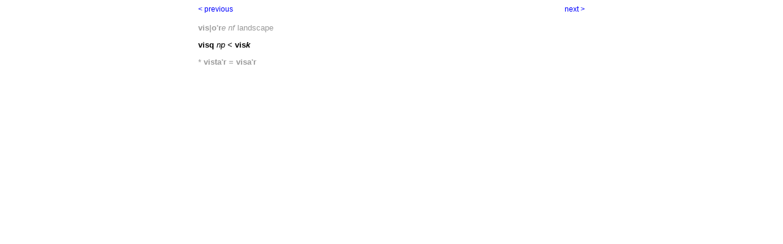

--- FILE ---
content_type: text/html;charset=ISO-8859-1
request_url: http://www.seelrc.org:8080/albdict/detail.jsp?nWordID=1240160
body_size: 1598
content:




 

<meta http-equiv="content-type" content="text/html; charset=utf-8">

<html>
<head>
<meta http-equiv="content-type" content="text/html; charset=utf-8">
<META HTTP-EQUIV="CACHE-CONTROL" CONTENT="NO-CACHE">
<link media="screen" type="text/css" href="css/seelrcStyle.css" rel="StyleSheet">
<title>Word Display</title>
</head>
<body bgColor="white">
<center>
<P>

<TABLE border=0 cellspacing=0 cellpadding=0 width="50%">
	<TR><TD align="left" class="brightBlueText"><A href="detail.jsp?nWordID=1240159">&lt; previous</A></TD>
	<TD align="right" class="brightBlueText"><A href="detail.jsp?nWordID=1240161">next &gt;</A></TD></TR>
</TABLE>
<P>
<TABLE width="50%" cellspacing=0 cellpadding=0 border=0>
	<TR><TD class="text">	

<FONT color="#999999">
	<B>vis<FONT color="#AAAAAA"><B>|</B></FONT>o<FONT color="#AAAAAA">'</FONT>r</B><I>e</I><B></B> <I>nf</I> landscape
</FONT>

<P>
<B>visq</B> <I>np</I>  &lt; <B>vis<I>k</I></B>
<P>
	
<FONT color="#999999">
	* <B>vista<FONT color="#AAAAAA">'</FONT>r</B> = <B>visa<FONT color="#AAAAAA">'</FONT>r</B>
</FONT>

<script type="text/javascript">

  var _gaq = _gaq || [];
  _gaq.push(['_setAccount', 'UA-44483930-1']);
  _gaq.push(['_trackPageview']);

  (function() {
    var ga = document.createElement('script'); ga.type = 'text/javascript'; ga.async = true;
    ga.src = ('https:' == document.location.protocol ? 'https://ssl' : 'http://www') + '.google-analytics.com/ga.js';
    var s = document.getElementsByTagName('script')[0]; s.parentNode.insertBefore(ga, s);
  })();

</script>
</body>
</html>